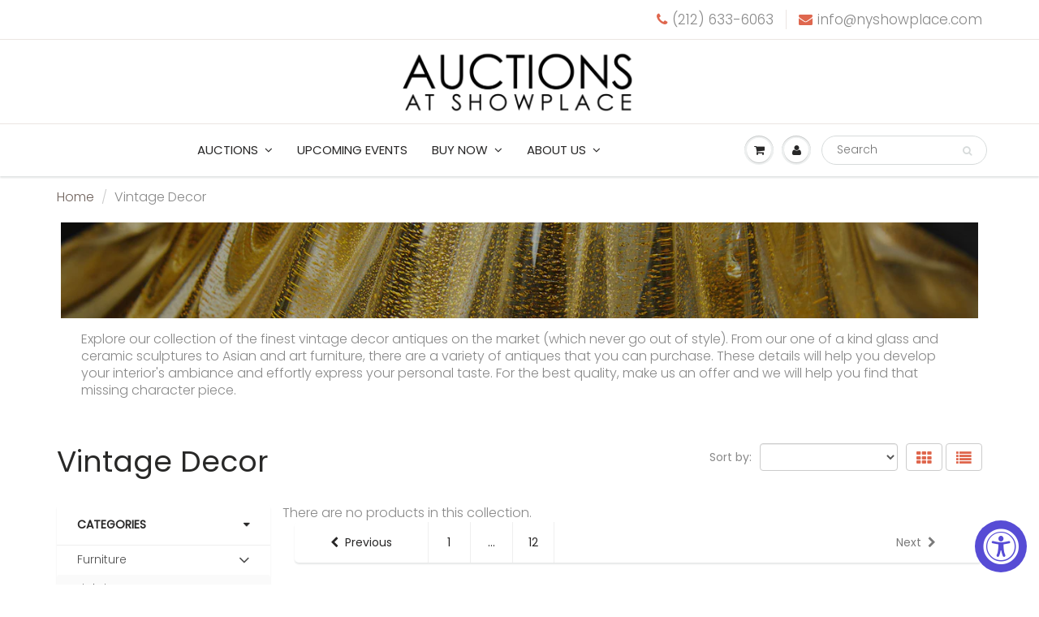

--- FILE ---
content_type: text/html; charset=utf-8
request_url: https://nyshowplace.com/products?view=meteor&timestamp=1765315868119
body_size: 5239
content:


<html>
  <head>
    <meta name="robots" content="noindex, nofollow">
  <!-- BEGIN app block: shopify://apps/consentmo-gdpr/blocks/gdpr_cookie_consent/4fbe573f-a377-4fea-9801-3ee0858cae41 -->


<!-- END app block --><!-- BEGIN app block: shopify://apps/avada-seo-suite/blocks/avada-seo/15507c6e-1aa3-45d3-b698-7e175e033440 --><script>
  window.AVADA_SEO_ENABLED = true;
</script><!-- BEGIN app snippet: avada-broken-link-manager --><!-- END app snippet --><!-- BEGIN app snippet: avada-seo-site --><!-- END app snippet --><!-- BEGIN app snippet: avada-robot-onpage --><!-- Avada SEO Robot Onpage -->












<!-- END app snippet --><!-- BEGIN app snippet: avada-frequently-asked-questions -->







<!-- END app snippet --><!-- BEGIN app snippet: avada-custom-css --> <!-- BEGIN Avada SEO custom CSS END -->


<!-- END Avada SEO custom CSS END -->
<!-- END app snippet --><!-- BEGIN app snippet: avada-loading --><style>
  @keyframes avada-rotate {
    0% { transform: rotate(0); }
    100% { transform: rotate(360deg); }
  }

  @keyframes avada-fade-out {
    0% { opacity: 1; visibility: visible; }
    100% { opacity: 0; visibility: hidden; }
  }

  .Avada-LoadingScreen {
    display: none;
    width: 100%;
    height: 100vh;
    top: 0;
    position: fixed;
    z-index: 9999;
    display: flex;
    align-items: center;
    justify-content: center;
  
    background-image: url();
    background-position: center;
    background-size: cover;
    background-repeat: no-repeat;
  
  }

  .Avada-LoadingScreen svg {
    animation: avada-rotate 1s linear infinite;
    width: px;
    height: px;
  }
</style>
<script>
  const themeId = Shopify.theme.id;
  const loadingSettingsValue = null;
  const loadingType = loadingSettingsValue?.loadingType;
  function renderLoading() {
    new MutationObserver((mutations, observer) => {
      if (document.body) {
        observer.disconnect();
        const loadingDiv = document.createElement('div');
        loadingDiv.className = 'Avada-LoadingScreen';
        if(loadingType === 'custom_logo' || loadingType === 'favicon_logo') {
          const srcLoadingImage = loadingSettingsValue?.customLogoThemeIds[themeId] || '';
          if(srcLoadingImage) {
            loadingDiv.innerHTML = `
            <img alt="Avada logo"  height="600px" loading="eager" fetchpriority="high"
              src="${srcLoadingImage}&width=600"
              width="600px" />
              `
          }
        }
        if(loadingType === 'circle') {
          loadingDiv.innerHTML = `
        <svg viewBox="0 0 40 40" fill="none" xmlns="http://www.w3.org/2000/svg">
          <path d="M20 3.75C11.0254 3.75 3.75 11.0254 3.75 20C3.75 21.0355 2.91053 21.875 1.875 21.875C0.839475 21.875 0 21.0355 0 20C0 8.9543 8.9543 0 20 0C31.0457 0 40 8.9543 40 20C40 31.0457 31.0457 40 20 40C18.9645 40 18.125 39.1605 18.125 38.125C18.125 37.0895 18.9645 36.25 20 36.25C28.9748 36.25 36.25 28.9748 36.25 20C36.25 11.0254 28.9748 3.75 20 3.75Z" fill=""/>
        </svg>
      `;
        }

        document.body.insertBefore(loadingDiv, document.body.firstChild || null);
        const e = '';
        const t = '';
        const o = 'first' === t;
        const a = sessionStorage.getItem('isShowLoadingAvada');
        const n = document.querySelector('.Avada-LoadingScreen');
        if (a && o) return (n.style.display = 'none');
        n.style.display = 'flex';
        const i = document.body;
        i.style.overflow = 'hidden';
        const l = () => {
          i.style.overflow = 'auto';
          n.style.animation = 'avada-fade-out 1s ease-out forwards';
          setTimeout(() => {
            n.style.display = 'none';
          }, 1000);
        };
        if ((o && !a && sessionStorage.setItem('isShowLoadingAvada', true), 'duration_auto' === e)) {
          window.onload = function() {
            l();
          };
          return;
        }
        setTimeout(() => {
          l();
        }, 1000 * e);
      }
    }).observe(document.documentElement, { childList: true, subtree: true });
  };
  function isNullish(value) {
    return value === null || value === undefined;
  }
  const themeIds = '';
  const themeIdsArray = themeIds ? themeIds.split(',') : [];

  if(!isNullish(themeIds) && themeIdsArray.includes(themeId.toString()) && loadingSettingsValue?.enabled) {
    renderLoading();
  }

  if(isNullish(loadingSettingsValue?.themeIds) && loadingSettingsValue?.enabled) {
    renderLoading();
  }
</script>
<!-- END app snippet --><!-- BEGIN app snippet: avada-seo-social-post --><!-- END app snippet -->
<!-- END app block --><script src="https://cdn.shopify.com/extensions/019b02dc-c711-726a-ba59-e2a84b1b3c62/consentmo-gdpr-528/assets/consentmo_cookie_consent.js" type="text/javascript" defer="defer"></script>
<link rel="canonical" href="https://nyshowplace.com/collections">
<meta property="og:image" content="https://cdn.shopify.com/s/files/1/0499/1490/4733/files/RECTANGULAR-LOGO-web-color-333333_cropped.jpg?v=1621803849" />
<meta property="og:image:secure_url" content="https://cdn.shopify.com/s/files/1/0499/1490/4733/files/RECTANGULAR-LOGO-web-color-333333_cropped.jpg?v=1621803849" />
<meta property="og:image:width" content="1897" />
<meta property="og:image:height" content="570" />
</head>

  <body>
    <script id="meteor-menu-data" type="application/json">
      


  
  {
    "version": "4.5.0",
    "base_url": "https://meteor.heliumdev.com",
    "settings": {"app_proxy":"apps/meteor","z_index":"9999","mobile_breakpoint":"","disable_at_width":"","vertical_offset":0,"mobile_vertical_offset":0,"css":"","queries":"","async_load":"true","layout_liquid":"theme.liquid","external_links_in_new_tab":"false"},
    "theme": {
      "name": "ShowTime",
      "version": "6.4"
    },
    "linklists": {
      "main-menu": {
        "links": [
          


  
  

  {        "title": "Auctions",        "url": "\/pages\/auctions-page",        "type": "page_link","object_id": 81182916765,"nest_level": 1,        "links": [                        {        "title": "UPCOMING AUCTIONS",        "url": "https:\/\/auctions.nyshowplace.com",        "type": "http_link","nest_level": 2,        "links": [                                      ]      },                            {        "title": "PAST AUCTIONS",        "url": "https:\/\/auctions.nyshowplace.com\/auctions\/past",        "type": "http_link","nest_level": 2,        "links": [                                      ]      },                            {        "title": "AUCTION PREVIEW",        "url": "\/pages\/auction-preview",        "type": "page_link","nest_level": 2,        "links": [                                      ]      },                            {        "title": "HOW TO BID",        "url": "\/pages\/auction-how-to-bid",        "type": "page_link","nest_level": 2,        "links": [                                      ]      },                            {        "title": "PAYMENT",        "url": "\/pages\/payment-page",        "type": "page_link","nest_level": 2,        "links": [                                      ]      },                            {        "title": "PICKUP \u0026 SHIPPING",        "url": "\/pages\/pickup-and-shipping",        "type": "page_link","nest_level": 2,        "links": [                                      ]      },                            {        "title": "TERMS \u0026 CONDITIONS",        "url": "\/pages\/auctions-terms-and-conditions",        "type": "page_link","nest_level": 2,        "links": [                                      ]      },                            {        "title": "FAQ",        "url": "\/pages\/auction-faq",        "type": "page_link","nest_level": 2,        "links": [                                      ]      },                            {        "title": "TAG SALE",        "url": "\/pages\/tag-sale",        "type": "page_link","nest_level": 2,        "links": [                                      ]      }              ]      },                            {        "title": "UPCOMING EVENTS",        "url": "\/pages\/events",        "type": "page_link","object_id": 89916473501,"nest_level": 1,        "links": [                                      ]      },                            {        "title": "BUY NOW",        "url": "https:\/\/nyshowplace.com\/collections\/all?sort_by=created-descending",        "type": "http_link","object_id": null,"nest_level": 1,        "links": [                        {        "title": "JEWELRY",        "url": "\/collections\/jewelry",        "type": "collection_link","nest_level": 2,        "links": [                                      ]      },                            {        "title": "FINE ART",        "url": "\/collections\/fine-art",        "type": "collection_link","nest_level": 2,        "links": [                                      ]      },                            {        "title": "VINTAGE DECOR",        "url": "\/collections\/vintage-decor",        "type": "collection_link","nest_level": 2,        "links": [                                      ]      },                            {        "title": "LIGHTING",        "url": "\/collections\/lighting",        "type": "collection_link","nest_level": 2,        "links": [                                      ]      },                            {        "title": "FURNITURE",        "url": "\/collections\/furniture",        "type": "collection_link","nest_level": 2,        "links": [                                      ]      },                            {        "title": "FASHION",        "url": "\/collections\/fashion",        "type": "collection_link","nest_level": 2,        "links": [                                      ]      }              ]      },                            {        "title": "ABOUT US",        "url": "\/pages\/about-showplace",        "type": "page_link","object_id": 81234624669,"nest_level": 1,        "links": [                        {        "title": "HOURS \u0026 LOCATION",        "url": "\/pages\/hours-showplace",        "type": "page_link","nest_level": 2,        "links": [                                      ]      },                            {        "title": "CONTACT",        "url": "\/pages\/contact",        "type": "page_link","nest_level": 2,        "links": [                                      ]      },                            {        "title": "DESIGNER PROGRAM",        "url": "\/pages\/designer-program-registration",        "type": "page_link","nest_level": 2,        "links": [                                      ]      }              ]      }


        ]
      },
      "jewelry": {
        "links": [
          


  
  

  {        "title": "FINE JEWELRY",        "url": "\/collections\/fine-jewelry",        "type": "collection_link","object_id": 267358306461,"nest_level": 1,        "links": [                        {        "title": "Bracelets",        "url": "\/collections\/bracelets",        "type": "collection_link","nest_level": 2,        "links": [                                      ]      },                            {        "title": "Cufflinks",        "url": "\/collections\/cufflinks",        "type": "collection_link","nest_level": 2,        "links": [                                      ]      },                            {        "title": "Rings",        "url": "\/collections\/rings",        "type": "collection_link","nest_level": 2,        "links": [                                      ]      },                            {        "title": "Necklaces ",        "url": "\/collections\/necklaces",        "type": "collection_link","nest_level": 2,        "links": [                                      ]      },                            {        "title": "Lockets",        "url": "\/collections\/lockets",        "type": "collection_link","nest_level": 2,        "links": [                                      ]      },                            {        "title": "Brooches",        "url": "\/collections\/brooches",        "type": "collection_link","nest_level": 2,        "links": [                                      ]      },                            {        "title": "Pendants",        "url": "\/collections\/pendants-1",        "type": "collection_link","nest_level": 2,        "links": [                                      ]      },                            {        "title": "Earrings ",        "url": "\/collections\/earrings",        "type": "collection_link","nest_level": 2,        "links": [                                      ]      },                            {        "title": "Suites",        "url": "\/collections\/suites",        "type": "collection_link","nest_level": 2,        "links": [                                      ]      },                            {        "title": "Watches",        "url": "\/collections\/watches",        "type": "collection_link","nest_level": 2,        "links": [                                      ]      }              ]      },                            {        "title": "COSTUME",        "url": "\/collections\/costume",        "type": "collection_link","object_id": 267357913245,"nest_level": 1,        "links": [                        {        "title": "Costume Bracelets",        "url": "\/collections\/bracelets-1",        "type": "collection_link","nest_level": 2,        "links": [                                      ]      },                            {        "title": "Costume Necklaces",        "url": "\/collections\/necklaces-1",        "type": "collection_link","nest_level": 2,        "links": [                                      ]      },                            {        "title": "Costume Brooches",        "url": "\/collections\/brooches-1",        "type": "collection_link","nest_level": 2,        "links": [                                      ]      },                            {        "title": "Costume Earrings",        "url": "\/collections\/earrings-1",        "type": "collection_link","nest_level": 2,        "links": [                                      ]      }              ]      },                            {        "title": "JEWELRY BOXES",        "url": "\/collections\/jewelry-boxes",        "type": "collection_link","object_id": 267358208157,"nest_level": 1,        "links": [                                      ]      }


        ]
      },
      "fine-art": {
        "links": [
          


  
  

  {        "title": "PAINTINGS",        "url": "\/collections\/paintings",        "type": "collection_link","object_id": 267353882781,"nest_level": 1,        "links": [                        {        "title": "Mixed Media",        "url": "\/collections\/mixed-media-2",        "type": "collection_link","nest_level": 2,        "links": [                                      ]      },                            {        "title": "Oil",        "url": "\/collections\/oil",        "type": "collection_link","nest_level": 2,        "links": [                                      ]      },                            {        "title": "Acrylic",        "url": "\/collections\/acrylic",        "type": "collection_link","nest_level": 2,        "links": [                                      ]      },                            {        "title": "Watercolor",        "url": "\/collections\/watercolor",        "type": "collection_link","nest_level": 2,        "links": [                                      ]      },                            {        "title": "Gouache",        "url": "\/collections\/gouache",        "type": "collection_link","nest_level": 2,        "links": [                                      ]      }              ]      },                            {        "title": "SCULPTURE",        "url": "\/collections\/sculpture-2",        "type": "collection_link","object_id": 267358929053,"nest_level": 1,        "links": [                                      ]      },                            {        "title": "PRINTS",        "url": "\/collections\/prints",        "type": "collection_link","object_id": 267353260189,"nest_level": 1,        "links": [                        {        "title": "Lithograph",        "url": "\/collections\/lithograph",        "type": "collection_link","nest_level": 2,        "links": [                                      ]      },                            {        "title": "Silkscreen",        "url": "\/collections\/silkscreen",        "type": "collection_link","nest_level": 2,        "links": [                                      ]      },                            {        "title": "Woodblock",        "url": "\/collections\/woodblock",        "type": "collection_link","nest_level": 2,        "links": [                                      ]      },                            {        "title": "Mixed Media",        "url": "\/collections\/mixed-media-2",        "type": "collection_link","nest_level": 2,        "links": [                                      ]      }              ]      },                            {        "title": "PHOTOGRAPHY",        "url": "\/collections\/photography",        "type": "collection_link","object_id": 267356504221,"nest_level": 1,        "links": [                                      ]      },                            {        "title": "WORKS ON PAPER",        "url": "\/collections\/works-on-paper",        "type": "collection_link","object_id": 267356405917,"nest_level": 1,        "links": [                        {        "title": "Mixed Media",        "url": "\/collections\/mixed-media-3",        "type": "collection_link","nest_level": 2,        "links": [                                      ]      },                            {        "title": "Pastel",        "url": "\/collections\/pastel",        "type": "collection_link","nest_level": 2,        "links": [                                      ]      }              ]      },                            {        "title": "FOLK ART",        "url": "\/collections\/folk-art",        "type": "collection_link","object_id": 267353555101,"nest_level": 1,        "links": [                        {        "title": "Folk Art Sculptures",        "url": "\/collections\/sculpture",        "type": "collection_link","nest_level": 2,        "links": [                                      ]      },                            {        "title": "FolkTextile Art",        "url": "\/collections\/textile-art",        "type": "collection_link","nest_level": 2,        "links": [                                      ]      }              ]      }


        ]
      },
      "vintage-decor": {
        "links": [
          


  
  

  {        "title": "TABLE DECOR, DINING \u0026 ENTERTAINMENT",        "url": "\/collections\/table-decor-dining-and-entertainment",        "type": "collection_link","object_id": 267353325725,"nest_level": 1,        "links": [                        {        "title": "Bowls",        "url": "\/collections\/bowls",        "type": "collection_link","nest_level": 2,        "links": [                                      ]      },                            {        "title": "Barware",        "url": "\/collections\/barware",        "type": "collection_link","nest_level": 2,        "links": [                                      ]      },                            {        "title": "Vases",        "url": "\/collections\/vases",        "type": "collection_link","nest_level": 2,        "links": [                                      ]      },                            {        "title": "Dining and Plates",        "url": "\/collections\/dining-and-plates",        "type": "collection_link","nest_level": 2,        "links": [                                      ]      },                            {        "title": "Trays",        "url": "\/collections\/trays",        "type": "collection_link","nest_level": 2,        "links": [                                      ]      },                            {        "title": "Jars and Containers",        "url": "\/collections\/jars-and-containers",        "type": "collection_link","nest_level": 2,        "links": [                                      ]      },                            {        "title": "Urns",        "url": "\/collections\/urns",        "type": "collection_link","nest_level": 2,        "links": [                                      ]      },                            {        "title": "Tea Sets",        "url": "\/collections\/tea-sets",        "type": "collection_link","nest_level": 2,        "links": [                                      ]      }              ]      },                            {        "title": "DECORATIVE SCULPTURE",        "url": "\/collections\/decorative-art-sculpture",        "type": "collection_link","object_id": 267353391261,"nest_level": 1,        "links": [                        {        "title": "Metal",        "url": "\/collections\/metal",        "type": "collection_link","nest_level": 2,        "links": [                                      ]      },                            {        "title": "Glass",        "url": "\/collections\/glass",        "type": "collection_link","nest_level": 2,        "links": [                                      ]      },                            {        "title": "Ceramic",        "url": "\/collections\/ceramics",        "type": "collection_link","nest_level": 2,        "links": [                                      ]      },                            {        "title": "Stone",        "url": "\/collections\/stone",        "type": "collection_link","nest_level": 2,        "links": [                                      ]      },                            {        "title": "Mixed Media",        "url": "\/collections\/mixed-media",        "type": "collection_link","nest_level": 2,        "links": [                                      ]      },                            {        "title": "Plaster",        "url": "\/collections\/plaster",        "type": "collection_link","nest_level": 2,        "links": [                                      ]      },                            {        "title": "Wood",        "url": "\/collections\/wood",        "type": "collection_link","nest_level": 2,        "links": [                                      ]      },                            {        "title": "Resin",        "url": "\/collections\/resin",        "type": "collection_link","nest_level": 2,        "links": [                                      ]      }              ]      },                            {        "title": "WALL DECOR",        "url": "\/collections\/wall-decorations",        "type": "collection_link","object_id": 267354767517,"nest_level": 1,        "links": [                        {        "title": "Sculptural Elements",        "url": "\/collections\/sculptural-elements",        "type": "collection_link","nest_level": 2,        "links": [                                      ]      },                            {        "title": "Hooks",        "url": "\/collections\/hooks",        "type": "collection_link","nest_level": 2,        "links": [                                      ]      }              ]      },                            {        "title": "ASIAN ART AND FURNITURE",        "url": "\/collections\/asian-art-and-furniture",        "type": "collection_link","object_id": 267355324573,"nest_level": 1,        "links": [                        {        "title": "Antique Sculpture",        "url": "\/collections\/sculpture-1",        "type": "collection_link","nest_level": 2,        "links": [                                      ]      },                            {        "title": "Cloisonne",        "url": "\/collections\/cloisonne",        "type": "collection_link","nest_level": 2,        "links": [                                      ]      },                            {        "title": "Vases",        "url": "\/collections\/vases-1",        "type": "collection_link","nest_level": 2,        "links": [                                      ]      },                            {        "title": "Ceramics",        "url": "\/collections\/ceramics",        "type": "collection_link","nest_level": 2,        "links": [                                      ]      },                            {        "title": "Room dividers \u0026 Screens",        "url": "\/collections\/screens-1",        "type": "collection_link","nest_level": 2,        "links": [                                      ]      },                            {        "title": "Antique Paintings",        "url": "\/collections\/paintings-1",        "type": "collection_link","nest_level": 2,        "links": [                                      ]      },                            {        "title": "Boxes",        "url": "\/collections\/boxes-1",        "type": "collection_link","nest_level": 2,        "links": [                                      ]      },                            {        "title": "Wall Decorations",        "url": "\/collections\/wall-decorations-1",        "type": "collection_link","nest_level": 2,        "links": [                                      ]      },                            {        "title": "Decorative Objects",        "url": "\/collections\/accessories-1",        "type": "collection_link","nest_level": 2,        "links": [                                      ]      },                            {        "title": "Cabinets",        "url": "\/collections\/cabinets-1",        "type": "collection_link","nest_level": 2,        "links": [                                      ]      }              ]      },                            {        "title": "CLOCKS",        "url": "\/collections\/clocks",        "type": "collection_link","object_id": 267354964125,"nest_level": 1,        "links": [                        {        "title": "Desktop",        "url": "\/collections\/desktop",        "type": "collection_link","nest_level": 2,        "links": [                                      ]      },                            {        "title": "Mantel",        "url": "\/collections\/mantel",        "type": "collection_link","nest_level": 2,        "links": [                                      ]      }              ]      },                            {        "title": "COLLECTIBLES AND EPHEMERA",        "url": "\/collections\/collectibles-and-ephemera",        "type": "collection_link","object_id": 267354570909,"nest_level": 1,        "links": [                        {        "title": "Nautical",        "url": "\/collections\/nautical",        "type": "collection_link","nest_level": 2,        "links": [                                      ]      },                            {        "title": "Printed Material",        "url": "\/collections\/printed-material",        "type": "collection_link","nest_level": 2,        "links": [                                      ]      },                            {        "title": "Games",        "url": "\/collections\/games",        "type": "collection_link","nest_level": 2,        "links": [                                      ]      },                            {        "title": "Dioramas",        "url": "\/collections\/dioramas",        "type": "collection_link","nest_level": 2,        "links": [                                      ]      },                            {        "title": "Figurines",        "url": "\/collections\/figurines",        "type": "collection_link","nest_level": 2,        "links": [                                      ]      },                            {        "title": "Maps",        "url": "\/collections\/maps",        "type": "collection_link","nest_level": 2,        "links": [                                      ]      },                            {        "title": "Toys",        "url": "\/collections\/toys",        "type": "collection_link","nest_level": 2,        "links": [                                      ]      },                            {        "title": "Ashtrays",        "url": "\/collections\/ashtrays",        "type": "collection_link","nest_level": 2,        "links": [                                      ]      },                            {        "title": "Ephemera",        "url": "\/collections\/ephemera",        "type": "collection_link","nest_level": 2,        "links": [                                      ]      },                            {        "title": "Music Boxes",        "url": "\/collections\/music-boxes",        "type": "collection_link","nest_level": 2,        "links": [                                      ]      },                            {        "title": "Automobilia",        "url": "\/collections\/automobilia",        "type": "collection_link","nest_level": 2,        "links": [                                      ]      },                            {        "title": "Aviation",        "url": "\/collections\/aviation",        "type": "collection_link","nest_level": 2,        "links": [                                      ]      }              ]      },                            {        "title": "ARCHITECTURAL AND GARDEN ELEMENTS",        "url": "\/collections\/architectural-and-garden-elements",        "type": "collection_link","object_id": 267353653405,"nest_level": 1,        "links": [                        {        "title": "Garden",        "url": "\/collections\/garden",        "type": "collection_link","nest_level": 2,        "links": [                                      ]      }              ]      },                            {        "title": "FIREPLACE",        "url": "\/collections\/fireplace",        "type": "collection_link","object_id": 267355422877,"nest_level": 1,        "links": [                        {        "title": "Fire Tools",        "url": "\/collections\/fire-tools",        "type": "collection_link","nest_level": 2,        "links": [                                      ]      },                            {        "title": "Andirons",        "url": "\/collections\/andirons",        "type": "collection_link","nest_level": 2,        "links": [                                      ]      }              ]      },                            {        "title": "DESK ACCESSORIES",        "url": "\/collections\/desk-accessories",        "type": "collection_link","object_id": 267356569757,"nest_level": 1,        "links": [                        {        "title": "Paperweights",        "url": "\/collections\/paperweights",        "type": "collection_link","nest_level": 2,        "links": [                                      ]      },                            {        "title": "Bookends",        "url": "\/collections\/bookends",        "type": "collection_link","nest_level": 2,        "links": [                                      ]      },                            {        "title": "Photo \u0026 Picture Frames",        "url": "\/collections\/photo-frames",        "type": "collection_link","nest_level": 2,        "links": [                                      ]      }              ]      },                            {        "title": "TEXTILES",        "url": "\/collections\/textiles",        "type": "collection_link","object_id": 267356340381,"nest_level": 1,        "links": [                        {        "title": "Wall Textiles",        "url": "\/collections\/wall-textiles",        "type": "collection_link","nest_level": 2,        "links": [                                      ]      },                            {        "title": "Rugs",        "url": "\/collections\/rugs",        "type": "collection_link","nest_level": 2,        "links": [                                      ]      }              ]      },                            {        "title": "ANTIQUITIES",        "url": "\/collections\/antiquities",        "type": "collection_link","object_id": 267358765213,"nest_level": 1,        "links": [                                      ]      },                            {        "title": "VASES AND VESSELS",        "url": "\/collections\/vases-and-vessels",        "type": "collection_link","object_id": 494108868915,"nest_level": 1,        "links": [                                      ]      }


        ]
      },
      "lighting": {
        "links": [
          


  
  

  {        "title": "TABLE LAMPS",        "url": "\/collections\/table-lamps",        "type": "collection_link","object_id": 267353522333,"nest_level": 1,        "links": [                        {        "title": "Candelabras",        "url": "\/collections\/candelabra",        "type": "collection_link","nest_level": 2,        "links": [                                      ]      },                            {        "title": "Desk Lamps",        "url": "\/collections\/desk-lamps",        "type": "collection_link","nest_level": 2,        "links": [                                      ]      }              ]      },                            {        "title": "FLOOR LAMPS",        "url": "\/collections\/floor-lamps",        "type": "collection_link","object_id": 267354341533,"nest_level": 1,        "links": [                                      ]      },                            {        "title": "CEILING LIGHTING",        "url": "\/collections\/ceiling",        "type": "collection_link","object_id": 267353817245,"nest_level": 1,        "links": [                        {        "title": "Pendant Lighting",        "url": "\/collections\/pendants",        "type": "collection_link","nest_level": 2,        "links": [                                      ]      },                            {        "title": "Sputnik Lamps",        "url": "\/collections\/sputnik-lamps",        "type": "collection_link","nest_level": 2,        "links": [                                      ]      },                            {        "title": "Chandeliers",        "url": "\/collections\/chandeliers",        "type": "collection_link","nest_level": 2,        "links": [                                      ]      },                            {        "title": "Flush Mounts",        "url": "\/collections\/flush-mounts",        "type": "collection_link","nest_level": 2,        "links": [                                      ]      }              ]      },                            {        "title": "SCONCES",        "url": "\/collections\/sconces",        "type": "collection_link","object_id": 267354538141,"nest_level": 1,        "links": [                                      ]      }


        ]
      },
      "furniture": {
        "links": [
          


  
  

  {        "title": "SEATING",        "url": "\/collections\/seating",        "type": "collection_link","object_id": 267353948317,"nest_level": 1,        "links": [                        {        "title": "Side Chairs",        "url": "\/collections\/side-chairs",        "type": "collection_link","nest_level": 2,        "links": [                                      ]      },                            {        "title": "Armchairs",        "url": "\/collections\/armchairs",        "type": "collection_link","nest_level": 2,        "links": [                                      ]      },                            {        "title": "Benches and Stools",        "url": "\/collections\/benches-and-stools",        "type": "collection_link","nest_level": 2,        "links": [                                      ]      },                            {        "title": "Lounge Chairs",        "url": "\/collections\/lounge-chairs",        "type": "collection_link","nest_level": 2,        "links": [                                      ]      },                            {        "title": "Dining Chairs",        "url": "\/collections\/dining-chairs",        "type": "collection_link","nest_level": 2,        "links": [                                      ]      },                            {        "title": "Desk Chairs",        "url": "\/collections\/desk-chairs",        "type": "collection_link","nest_level": 2,        "links": [                                      ]      },                            {        "title": "Sofas",        "url": "\/collections\/sofas",        "type": "collection_link","nest_level": 2,        "links": [                                      ]      },                            {        "title": "Barstools",        "url": "\/collections\/barstools",        "type": "collection_link","nest_level": 2,        "links": [                                      ]      },                            {        "title": "Ottomans",        "url": "\/collections\/ottomans",        "type": "collection_link","nest_level": 2,        "links": [                                      ]      }              ]      },                            {        "title": "TABLES",        "url": "\/collections\/tables",        "type": "collection_link","object_id": 267353751709,"nest_level": 1,        "links": [                        {        "title": "Side Tables and Nightstands",        "url": "\/collections\/side-tables-and-nightstands",        "type": "collection_link","nest_level": 2,        "links": [                                      ]      },                            {        "title": "Pedestals",        "url": "\/collections\/pedestals",        "type": "collection_link","nest_level": 2,        "links": [                                      ]      },                            {        "title": "Coffee and Cocktail Tables",        "url": "\/collections\/coffee-and-cocktail-tables",        "type": "collection_link","nest_level": 2,        "links": [                                      ]      },                            {        "title": "Consoles",        "url": "\/collections\/consoles",        "type": "collection_link","nest_level": 2,        "links": [                                      ]      },                            {        "title": "Nesting Tables",        "url": "\/collections\/nesting-tables",        "type": "collection_link","nest_level": 2,        "links": [                                      ]      },                            {        "title": "Game Tables",        "url": "\/collections\/game-tables",        "type": "collection_link","nest_level": 2,        "links": [                                      ]      },                            {        "title": "Dining Tables",        "url": "\/collections\/dining-tables",        "type": "collection_link","nest_level": 2,        "links": [                                      ]      },                            {        "title": "Table Bases",        "url": "\/collections\/table-bases",        "type": "collection_link","nest_level": 2,        "links": [                                      ]      },                            {        "title": "Tabletops",        "url": "\/collections\/tabletops",        "type": "collection_link","nest_level": 2,        "links": [                                      ]      }              ]      },                            {        "title": "MIRRORS",        "url": "\/collections\/mirrors",        "type": "collection_link","object_id": 267354636445,"nest_level": 1,        "links": [                        {        "title": "Wall Mirrors",        "url": "\/collections\/wall-mirrors",        "type": "collection_link","nest_level": 2,        "links": [                                      ]      },                            {        "title": "Vanities",        "url": "\/collections\/vanities",        "type": "collection_link","nest_level": 2,        "links": [                                      ]      },                            {        "title": "Full Length ",        "url": "\/collections\/full-length",        "type": "collection_link","nest_level": 2,        "links": [                                      ]      }              ]      },                            {        "title": "STORAGE",        "url": "\/collections\/storage",        "type": "collection_link","object_id": 267354374301,"nest_level": 1,        "links": [                        {        "title": "Credenzas",        "url": "\/collections\/credenzas",        "type": "collection_link","nest_level": 2,        "links": [                                      ]      },                            {        "title": "Sideboards",        "url": "\/collections\/sideboards",        "type": "collection_link","nest_level": 2,        "links": [                                      ]      },                            {        "title": "Commodes",        "url": "\/collections\/commodes",        "type": "collection_link","nest_level": 2,        "links": [                                      ]      },                            {        "title": "Etageres",        "url": "\/collections\/etageres",        "type": "collection_link","nest_level": 2,        "links": [                                      ]      },                            {        "title": "Bookcases",        "url": "\/collections\/bookcases",        "type": "collection_link","nest_level": 2,        "links": [                                      ]      },                            {        "title": "Dressers",        "url": "\/collections\/dressers",        "type": "collection_link","nest_level": 2,        "links": [                                      ]      },                            {        "title": "Chests of Drawers",        "url": "\/collections\/chests-of-drawers",        "type": "collection_link","nest_level": 2,        "links": [                                      ]      },                            {        "title": "Desks",        "url": "\/collections\/desks",        "type": "collection_link","nest_level": 2,        "links": [                                      ]      },                            {        "title": "Bar Carts",        "url": "\/collections\/bar-carts",        "type": "collection_link","nest_level": 2,        "links": [                                      ]      },                            {        "title": "Bars and Liquor Cabinets",        "url": "\/collections\/bars-and-liquor-cabinets",        "type": "collection_link","nest_level": 2,        "links": [                                      ]      },                            {        "title": "Storage Cabinets",        "url": "\/collections\/cabinets",        "type": "collection_link","nest_level": 2,        "links": [                                      ]      },                            {        "title": "Shelves",        "url": "\/collections\/shelves",        "type": "collection_link","nest_level": 2,        "links": [                                      ]      },                            {        "title": "Trunks",        "url": "\/collections\/trunks",        "type": "collection_link","nest_level": 2,        "links": [                                      ]      },                            {        "title": "Boxes",        "url": "\/collections\/boxes",        "type": "collection_link","nest_level": 2,        "links": [                                      ]      },                            {        "title": "Coat Racks",        "url": "\/collections\/coat-racks",        "type": "collection_link","nest_level": 2,        "links": [                                      ]      },                            {        "title": "Magazine Stands",        "url": "\/collections\/magazine-stands",        "type": "collection_link","nest_level": 2,        "links": [                                      ]      },                            {        "title": "Umbrella Stands",        "url": "\/collections\/umbrella-stands",        "type": "collection_link","nest_level": 2,        "links": [                                      ]      },                            {        "title": "Vanity Desks",        "url": "\/collections\/vanities-1",        "type": "collection_link","nest_level": 2,        "links": [                                      ]      },                            {        "title": "Valets",        "url": "\/collections\/valets",        "type": "collection_link","nest_level": 2,        "links": [                                      ]      }              ]      },                            {        "title": "BEDS",        "url": "\/collections\/beds",        "type": "collection_link","object_id": 267355783325,"nest_level": 1,        "links": [                        {        "title": "Daybeds",        "url": "\/collections\/daybeds",        "type": "collection_link","nest_level": 2,        "links": [                                      ]      },                            {        "title": "Bed Frames",        "url": "\/collections\/bed-frames",        "type": "collection_link","nest_level": 2,        "links": [                                      ]      }              ]      },                            {        "title": "SCREENS",        "url": "\/collections\/screens",        "type": "collection_link","object_id": 267356307613,"nest_level": 1,        "links": [                                      ]      }


        ]
      }
    },
    "menus":
    [
      {
        "id": "nmsmxg",
        "title": "Jewelry",
        "list_handle": "main-menu",
        "object_path": "/collections/jewelry",
        "sub_list_handle": "jewelry",
        "template": "solar",
        "object_id": "266125934749",
        "settings": {"size":"220px","action":"hover","animation":"none","font_size":"0.95em","color_text":"222,102,78,1","color_hover":"255,255,255,1","font_weight":"normal","color_background":"255,255,255,1","color_hover_text":"13,13,13,1","color_mobile_text":"240,240,240,1","delay_menu_opening":"false","menu_opening_delay":"200ms","stack_mobile_links":"false","color_mobile_background":"30,30,30,1"},
        "handle": null,
        "manual_attach": false
      },
      {
        "id": "AXsgPm",
        "title": "Fine Art",
        "list_handle": "main-menu",
        "object_path": "/collections/fine-art",
        "sub_list_handle": "fine-art",
        "template": "solar",
        "object_id": "266121314461",
        "settings": {"size":"220px","action":"hover","animation":"none","font_size":"0.95em","color_text":"222,102,78,1","color_hover":"255,255,255,1","font_weight":"normal","color_background":"255,255,255,1","color_hover_text":"13,13,13,1","color_mobile_text":"240,240,240,1","delay_menu_opening":"false","menu_opening_delay":"200ms","stack_mobile_links":"false","color_mobile_background":"30,30,30,1"},
        "handle": null,
        "manual_attach": false
      },
      {
        "id": "qysK4z",
        "title": "Vintage Decor",
        "list_handle": "main-menu",
        "object_path": "/collections/vintage-decor",
        "sub_list_handle": "vintage-decor",
        "template": "solar",
        "object_id": "266121379997",
        "settings": {"size":"220px","action":"hover","animation":"none","font_size":"0.95em","color_text":"222,102,78,1","color_hover":"255,255,255,1","font_weight":"normal","color_background":"255,255,255,1","color_hover_text":"13,13,13,1","color_mobile_text":"240,240,240,1","delay_menu_opening":"false","menu_opening_delay":"200ms","stack_mobile_links":"false","color_mobile_background":"30,30,30,1"},
        "handle": null,
        "manual_attach": false
      },
      {
        "id": "78s8VX",
        "title": "Lighting",
        "list_handle": "main-menu",
        "object_path": "/collections/lighting",
        "sub_list_handle": "lighting",
        "template": "solar",
        "object_id": "266121576605",
        "settings": {"size":"220px","action":"hover","animation":"none","font_size":"0.95em","color_text":"222,102,78,1","color_hover":"255,255,255,1","font_weight":"normal","color_background":"255,255,255,1","color_hover_text":"13,13,13,1","color_mobile_text":"240,240,240,1","delay_menu_opening":"false","menu_opening_delay":"200ms","stack_mobile_links":"false","color_mobile_background":"30,30,30,1"},
        "handle": null,
        "manual_attach": false
      },
      {
        "id": "PAsaAM",
        "title": "Furniture",
        "list_handle": "main-menu",
        "object_path": "/collections/furniture",
        "sub_list_handle": "furniture",
        "template": "solar",
        "object_id": "266121805981",
        "settings": {"size":"220px","action":"hover","animation":"none","font_size":"1em","color_text":"223,103,78,1","color_hover":"255,255,255,1","font_weight":"normal","color_background":"255,255,255,1","color_hover_text":"13,13,13,1","color_mobile_text":"240,240,240,1","delay_menu_opening":"false","menu_opening_delay":"200ms","stack_mobile_links":"false","color_mobile_background":"30,30,30,1"},
        "handle": null,
        "manual_attach": false
      }
    ]
  }


    </script>
  </body>
</html>
